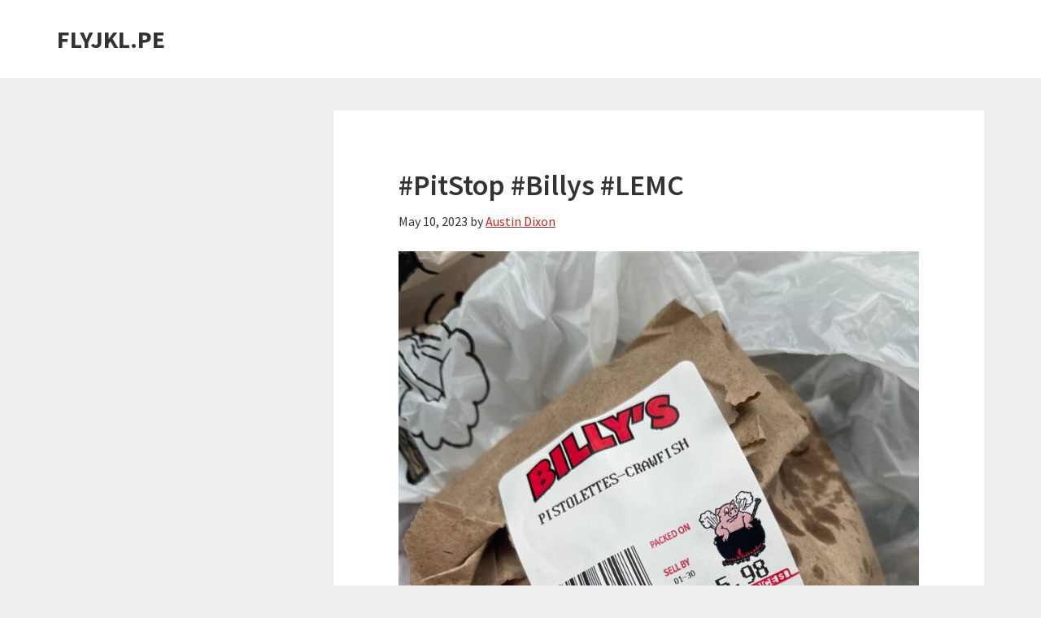

--- FILE ---
content_type: text/html; charset=UTF-8
request_url: https://flyjkl.pe/archive/2023/05/pitstop-billys-lemc/
body_size: 6698
content:
<!DOCTYPE html>
<html lang="en-US">
<head >
<meta charset="UTF-8" />
<meta name="viewport" content="width=device-width, initial-scale=1" />
<meta name='robots' content='index, follow, max-image-preview:large, max-snippet:-1, max-video-preview:-1' />
	<style>img:is([sizes="auto" i], [sizes^="auto," i]) { contain-intrinsic-size: 3000px 1500px }</style>
	
	<!-- This site is optimized with the Yoast SEO plugin v24.4 - https://yoast.com/wordpress/plugins/seo/ -->
	<title>#PitStop #Billys #LEMC &#8212; FLYJKL.PE</title>
	<link rel="canonical" href="https://flyjkl.pe/archive/2023/05/pitstop-billys-lemc/" />
	<meta property="og:locale" content="en_US" />
	<meta property="og:type" content="article" />
	<meta property="og:title" content="#PitStop #Billys #LEMC &#8212; FLYJKL.PE" />
	<meta property="og:url" content="https://flyjkl.pe/archive/2023/05/pitstop-billys-lemc/" />
	<meta property="og:site_name" content="FLYJKL.PE" />
	<meta property="article:published_time" content="2023-05-10T22:47:45+00:00" />
	<meta property="article:modified_time" content="2023-05-10T22:51:28+00:00" />
	<meta property="og:image" content="https://flyjkl.pe/archive/wp-content/uploads/2023/05/280C943C-BDCE-4678-9B9A-3ADEB4AD0744-768x1024.jpeg" />
	<meta name="author" content="Austin Dixon" />
	<meta name="twitter:card" content="summary_large_image" />
	<meta name="twitter:creator" content="@aus10dixon" />
	<meta name="twitter:site" content="@aus10dixon" />
	<meta name="twitter:label1" content="Written by" />
	<meta name="twitter:data1" content="Austin Dixon" />
	<script type="application/ld+json" class="yoast-schema-graph">{"@context":"https://schema.org","@graph":[{"@type":"Article","@id":"https://flyjkl.pe/archive/2023/05/pitstop-billys-lemc/#article","isPartOf":{"@id":"https://flyjkl.pe/archive/2023/05/pitstop-billys-lemc/"},"author":{"name":"Austin Dixon","@id":"https://flyjkl.pe/archive/#/schema/person/f556a7445d52213bb8c7fda38a40cac8"},"headline":"#PitStop #Billys #LEMC","datePublished":"2023-05-10T22:47:45+00:00","dateModified":"2023-05-10T22:51:28+00:00","mainEntityOfPage":{"@id":"https://flyjkl.pe/archive/2023/05/pitstop-billys-lemc/"},"wordCount":3,"commentCount":0,"publisher":{"@id":"https://flyjkl.pe/archive/#/schema/person/f556a7445d52213bb8c7fda38a40cac8"},"image":{"@id":"https://flyjkl.pe/archive/2023/05/pitstop-billys-lemc/#primaryimage"},"thumbnailUrl":"https://flyjkl.pe/archive/wp-content/uploads/2023/05/280C943C-BDCE-4678-9B9A-3ADEB4AD0744-768x1024.jpeg","inLanguage":"en-US","potentialAction":[{"@type":"CommentAction","name":"Comment","target":["https://flyjkl.pe/archive/2023/05/pitstop-billys-lemc/#respond"]}]},{"@type":"WebPage","@id":"https://flyjkl.pe/archive/2023/05/pitstop-billys-lemc/","url":"https://flyjkl.pe/archive/2023/05/pitstop-billys-lemc/","name":"#PitStop #Billys #LEMC &#8212; FLYJKL.PE","isPartOf":{"@id":"https://flyjkl.pe/archive/#website"},"primaryImageOfPage":{"@id":"https://flyjkl.pe/archive/2023/05/pitstop-billys-lemc/#primaryimage"},"image":{"@id":"https://flyjkl.pe/archive/2023/05/pitstop-billys-lemc/#primaryimage"},"thumbnailUrl":"https://flyjkl.pe/archive/wp-content/uploads/2023/05/280C943C-BDCE-4678-9B9A-3ADEB4AD0744-768x1024.jpeg","datePublished":"2023-05-10T22:47:45+00:00","dateModified":"2023-05-10T22:51:28+00:00","breadcrumb":{"@id":"https://flyjkl.pe/archive/2023/05/pitstop-billys-lemc/#breadcrumb"},"inLanguage":"en-US","potentialAction":[{"@type":"ReadAction","target":["https://flyjkl.pe/archive/2023/05/pitstop-billys-lemc/"]}]},{"@type":"ImageObject","inLanguage":"en-US","@id":"https://flyjkl.pe/archive/2023/05/pitstop-billys-lemc/#primaryimage","url":"https://flyjkl.pe/archive/wp-content/uploads/2023/05/280C943C-BDCE-4678-9B9A-3ADEB4AD0744-scaled.jpeg","contentUrl":"https://flyjkl.pe/archive/wp-content/uploads/2023/05/280C943C-BDCE-4678-9B9A-3ADEB4AD0744-scaled.jpeg","width":1920,"height":2560},{"@type":"BreadcrumbList","@id":"https://flyjkl.pe/archive/2023/05/pitstop-billys-lemc/#breadcrumb","itemListElement":[{"@type":"ListItem","position":1,"name":"Home","item":"https://flyjkl.pe/archive/"},{"@type":"ListItem","position":2,"name":"#PitStop #Billys #LEMC"}]},{"@type":"WebSite","@id":"https://flyjkl.pe/archive/#website","url":"https://flyjkl.pe/archive/","name":"FLYJKL.PE","description":"","publisher":{"@id":"https://flyjkl.pe/archive/#/schema/person/f556a7445d52213bb8c7fda38a40cac8"},"potentialAction":[{"@type":"SearchAction","target":{"@type":"EntryPoint","urlTemplate":"https://flyjkl.pe/archive/?s={search_term_string}"},"query-input":{"@type":"PropertyValueSpecification","valueRequired":true,"valueName":"search_term_string"}}],"inLanguage":"en-US"},{"@type":["Person","Organization"],"@id":"https://flyjkl.pe/archive/#/schema/person/f556a7445d52213bb8c7fda38a40cac8","name":"Austin Dixon","image":{"@type":"ImageObject","inLanguage":"en-US","@id":"https://flyjkl.pe/archive/#/schema/person/image/","url":"https://secure.gravatar.com/avatar/353c5f493292336e3aeb8a39ebb7466b39fbb5d13d3cc788d592f9bc248d819c?s=96&d=mm&r=g","contentUrl":"https://secure.gravatar.com/avatar/353c5f493292336e3aeb8a39ebb7466b39fbb5d13d3cc788d592f9bc248d819c?s=96&d=mm&r=g","caption":"Austin Dixon"},"logo":{"@id":"https://flyjkl.pe/archive/#/schema/person/image/"},"sameAs":["http://flyjkl.pe"]}]}</script>
	<!-- / Yoast SEO plugin. -->


<link rel='dns-prefetch' href='//fonts.googleapis.com' />
<link rel="alternate" type="application/rss+xml" title="FLYJKL.PE &raquo; Feed" href="https://flyjkl.pe/archive/feed/" />
<link rel="alternate" type="application/rss+xml" title="FLYJKL.PE &raquo; Comments Feed" href="https://flyjkl.pe/archive/comments/feed/" />
<link rel="alternate" type="application/rss+xml" title="FLYJKL.PE &raquo; #PitStop #Billys #LEMC Comments Feed" href="https://flyjkl.pe/archive/2023/05/pitstop-billys-lemc/feed/" />
<script type="text/javascript">
/* <![CDATA[ */
window._wpemojiSettings = {"baseUrl":"https:\/\/s.w.org\/images\/core\/emoji\/16.0.1\/72x72\/","ext":".png","svgUrl":"https:\/\/s.w.org\/images\/core\/emoji\/16.0.1\/svg\/","svgExt":".svg","source":{"concatemoji":"https:\/\/flyjkl.pe\/archive\/wp-includes\/js\/wp-emoji-release.min.js?ver=6.8.3"}};
/*! This file is auto-generated */
!function(s,n){var o,i,e;function c(e){try{var t={supportTests:e,timestamp:(new Date).valueOf()};sessionStorage.setItem(o,JSON.stringify(t))}catch(e){}}function p(e,t,n){e.clearRect(0,0,e.canvas.width,e.canvas.height),e.fillText(t,0,0);var t=new Uint32Array(e.getImageData(0,0,e.canvas.width,e.canvas.height).data),a=(e.clearRect(0,0,e.canvas.width,e.canvas.height),e.fillText(n,0,0),new Uint32Array(e.getImageData(0,0,e.canvas.width,e.canvas.height).data));return t.every(function(e,t){return e===a[t]})}function u(e,t){e.clearRect(0,0,e.canvas.width,e.canvas.height),e.fillText(t,0,0);for(var n=e.getImageData(16,16,1,1),a=0;a<n.data.length;a++)if(0!==n.data[a])return!1;return!0}function f(e,t,n,a){switch(t){case"flag":return n(e,"\ud83c\udff3\ufe0f\u200d\u26a7\ufe0f","\ud83c\udff3\ufe0f\u200b\u26a7\ufe0f")?!1:!n(e,"\ud83c\udde8\ud83c\uddf6","\ud83c\udde8\u200b\ud83c\uddf6")&&!n(e,"\ud83c\udff4\udb40\udc67\udb40\udc62\udb40\udc65\udb40\udc6e\udb40\udc67\udb40\udc7f","\ud83c\udff4\u200b\udb40\udc67\u200b\udb40\udc62\u200b\udb40\udc65\u200b\udb40\udc6e\u200b\udb40\udc67\u200b\udb40\udc7f");case"emoji":return!a(e,"\ud83e\udedf")}return!1}function g(e,t,n,a){var r="undefined"!=typeof WorkerGlobalScope&&self instanceof WorkerGlobalScope?new OffscreenCanvas(300,150):s.createElement("canvas"),o=r.getContext("2d",{willReadFrequently:!0}),i=(o.textBaseline="top",o.font="600 32px Arial",{});return e.forEach(function(e){i[e]=t(o,e,n,a)}),i}function t(e){var t=s.createElement("script");t.src=e,t.defer=!0,s.head.appendChild(t)}"undefined"!=typeof Promise&&(o="wpEmojiSettingsSupports",i=["flag","emoji"],n.supports={everything:!0,everythingExceptFlag:!0},e=new Promise(function(e){s.addEventListener("DOMContentLoaded",e,{once:!0})}),new Promise(function(t){var n=function(){try{var e=JSON.parse(sessionStorage.getItem(o));if("object"==typeof e&&"number"==typeof e.timestamp&&(new Date).valueOf()<e.timestamp+604800&&"object"==typeof e.supportTests)return e.supportTests}catch(e){}return null}();if(!n){if("undefined"!=typeof Worker&&"undefined"!=typeof OffscreenCanvas&&"undefined"!=typeof URL&&URL.createObjectURL&&"undefined"!=typeof Blob)try{var e="postMessage("+g.toString()+"("+[JSON.stringify(i),f.toString(),p.toString(),u.toString()].join(",")+"));",a=new Blob([e],{type:"text/javascript"}),r=new Worker(URL.createObjectURL(a),{name:"wpTestEmojiSupports"});return void(r.onmessage=function(e){c(n=e.data),r.terminate(),t(n)})}catch(e){}c(n=g(i,f,p,u))}t(n)}).then(function(e){for(var t in e)n.supports[t]=e[t],n.supports.everything=n.supports.everything&&n.supports[t],"flag"!==t&&(n.supports.everythingExceptFlag=n.supports.everythingExceptFlag&&n.supports[t]);n.supports.everythingExceptFlag=n.supports.everythingExceptFlag&&!n.supports.flag,n.DOMReady=!1,n.readyCallback=function(){n.DOMReady=!0}}).then(function(){return e}).then(function(){var e;n.supports.everything||(n.readyCallback(),(e=n.source||{}).concatemoji?t(e.concatemoji):e.wpemoji&&e.twemoji&&(t(e.twemoji),t(e.wpemoji)))}))}((window,document),window._wpemojiSettings);
/* ]]> */
</script>
<link rel='stylesheet' id='genesis-sample-css' href='https://flyjkl.pe/archive/wp-content/themes/genesis-sample/style.css?ver=2.3.0' type='text/css' media='all' />
<style id='wp-emoji-styles-inline-css' type='text/css'>

	img.wp-smiley, img.emoji {
		display: inline !important;
		border: none !important;
		box-shadow: none !important;
		height: 1em !important;
		width: 1em !important;
		margin: 0 0.07em !important;
		vertical-align: -0.1em !important;
		background: none !important;
		padding: 0 !important;
	}
</style>
<link rel='stylesheet' id='wp-block-library-css' href='https://flyjkl.pe/archive/wp-includes/css/dist/block-library/style.min.css?ver=6.8.3' type='text/css' media='all' />
<style id='classic-theme-styles-inline-css' type='text/css'>
/*! This file is auto-generated */
.wp-block-button__link{color:#fff;background-color:#32373c;border-radius:9999px;box-shadow:none;text-decoration:none;padding:calc(.667em + 2px) calc(1.333em + 2px);font-size:1.125em}.wp-block-file__button{background:#32373c;color:#fff;text-decoration:none}
</style>
<style id='global-styles-inline-css' type='text/css'>
:root{--wp--preset--aspect-ratio--square: 1;--wp--preset--aspect-ratio--4-3: 4/3;--wp--preset--aspect-ratio--3-4: 3/4;--wp--preset--aspect-ratio--3-2: 3/2;--wp--preset--aspect-ratio--2-3: 2/3;--wp--preset--aspect-ratio--16-9: 16/9;--wp--preset--aspect-ratio--9-16: 9/16;--wp--preset--color--black: #000000;--wp--preset--color--cyan-bluish-gray: #abb8c3;--wp--preset--color--white: #ffffff;--wp--preset--color--pale-pink: #f78da7;--wp--preset--color--vivid-red: #cf2e2e;--wp--preset--color--luminous-vivid-orange: #ff6900;--wp--preset--color--luminous-vivid-amber: #fcb900;--wp--preset--color--light-green-cyan: #7bdcb5;--wp--preset--color--vivid-green-cyan: #00d084;--wp--preset--color--pale-cyan-blue: #8ed1fc;--wp--preset--color--vivid-cyan-blue: #0693e3;--wp--preset--color--vivid-purple: #9b51e0;--wp--preset--gradient--vivid-cyan-blue-to-vivid-purple: linear-gradient(135deg,rgba(6,147,227,1) 0%,rgb(155,81,224) 100%);--wp--preset--gradient--light-green-cyan-to-vivid-green-cyan: linear-gradient(135deg,rgb(122,220,180) 0%,rgb(0,208,130) 100%);--wp--preset--gradient--luminous-vivid-amber-to-luminous-vivid-orange: linear-gradient(135deg,rgba(252,185,0,1) 0%,rgba(255,105,0,1) 100%);--wp--preset--gradient--luminous-vivid-orange-to-vivid-red: linear-gradient(135deg,rgba(255,105,0,1) 0%,rgb(207,46,46) 100%);--wp--preset--gradient--very-light-gray-to-cyan-bluish-gray: linear-gradient(135deg,rgb(238,238,238) 0%,rgb(169,184,195) 100%);--wp--preset--gradient--cool-to-warm-spectrum: linear-gradient(135deg,rgb(74,234,220) 0%,rgb(151,120,209) 20%,rgb(207,42,186) 40%,rgb(238,44,130) 60%,rgb(251,105,98) 80%,rgb(254,248,76) 100%);--wp--preset--gradient--blush-light-purple: linear-gradient(135deg,rgb(255,206,236) 0%,rgb(152,150,240) 100%);--wp--preset--gradient--blush-bordeaux: linear-gradient(135deg,rgb(254,205,165) 0%,rgb(254,45,45) 50%,rgb(107,0,62) 100%);--wp--preset--gradient--luminous-dusk: linear-gradient(135deg,rgb(255,203,112) 0%,rgb(199,81,192) 50%,rgb(65,88,208) 100%);--wp--preset--gradient--pale-ocean: linear-gradient(135deg,rgb(255,245,203) 0%,rgb(182,227,212) 50%,rgb(51,167,181) 100%);--wp--preset--gradient--electric-grass: linear-gradient(135deg,rgb(202,248,128) 0%,rgb(113,206,126) 100%);--wp--preset--gradient--midnight: linear-gradient(135deg,rgb(2,3,129) 0%,rgb(40,116,252) 100%);--wp--preset--font-size--small: 13px;--wp--preset--font-size--medium: 20px;--wp--preset--font-size--large: 36px;--wp--preset--font-size--x-large: 42px;--wp--preset--spacing--20: 0.44rem;--wp--preset--spacing--30: 0.67rem;--wp--preset--spacing--40: 1rem;--wp--preset--spacing--50: 1.5rem;--wp--preset--spacing--60: 2.25rem;--wp--preset--spacing--70: 3.38rem;--wp--preset--spacing--80: 5.06rem;--wp--preset--shadow--natural: 6px 6px 9px rgba(0, 0, 0, 0.2);--wp--preset--shadow--deep: 12px 12px 50px rgba(0, 0, 0, 0.4);--wp--preset--shadow--sharp: 6px 6px 0px rgba(0, 0, 0, 0.2);--wp--preset--shadow--outlined: 6px 6px 0px -3px rgba(255, 255, 255, 1), 6px 6px rgba(0, 0, 0, 1);--wp--preset--shadow--crisp: 6px 6px 0px rgba(0, 0, 0, 1);}:where(.is-layout-flex){gap: 0.5em;}:where(.is-layout-grid){gap: 0.5em;}body .is-layout-flex{display: flex;}.is-layout-flex{flex-wrap: wrap;align-items: center;}.is-layout-flex > :is(*, div){margin: 0;}body .is-layout-grid{display: grid;}.is-layout-grid > :is(*, div){margin: 0;}:where(.wp-block-columns.is-layout-flex){gap: 2em;}:where(.wp-block-columns.is-layout-grid){gap: 2em;}:where(.wp-block-post-template.is-layout-flex){gap: 1.25em;}:where(.wp-block-post-template.is-layout-grid){gap: 1.25em;}.has-black-color{color: var(--wp--preset--color--black) !important;}.has-cyan-bluish-gray-color{color: var(--wp--preset--color--cyan-bluish-gray) !important;}.has-white-color{color: var(--wp--preset--color--white) !important;}.has-pale-pink-color{color: var(--wp--preset--color--pale-pink) !important;}.has-vivid-red-color{color: var(--wp--preset--color--vivid-red) !important;}.has-luminous-vivid-orange-color{color: var(--wp--preset--color--luminous-vivid-orange) !important;}.has-luminous-vivid-amber-color{color: var(--wp--preset--color--luminous-vivid-amber) !important;}.has-light-green-cyan-color{color: var(--wp--preset--color--light-green-cyan) !important;}.has-vivid-green-cyan-color{color: var(--wp--preset--color--vivid-green-cyan) !important;}.has-pale-cyan-blue-color{color: var(--wp--preset--color--pale-cyan-blue) !important;}.has-vivid-cyan-blue-color{color: var(--wp--preset--color--vivid-cyan-blue) !important;}.has-vivid-purple-color{color: var(--wp--preset--color--vivid-purple) !important;}.has-black-background-color{background-color: var(--wp--preset--color--black) !important;}.has-cyan-bluish-gray-background-color{background-color: var(--wp--preset--color--cyan-bluish-gray) !important;}.has-white-background-color{background-color: var(--wp--preset--color--white) !important;}.has-pale-pink-background-color{background-color: var(--wp--preset--color--pale-pink) !important;}.has-vivid-red-background-color{background-color: var(--wp--preset--color--vivid-red) !important;}.has-luminous-vivid-orange-background-color{background-color: var(--wp--preset--color--luminous-vivid-orange) !important;}.has-luminous-vivid-amber-background-color{background-color: var(--wp--preset--color--luminous-vivid-amber) !important;}.has-light-green-cyan-background-color{background-color: var(--wp--preset--color--light-green-cyan) !important;}.has-vivid-green-cyan-background-color{background-color: var(--wp--preset--color--vivid-green-cyan) !important;}.has-pale-cyan-blue-background-color{background-color: var(--wp--preset--color--pale-cyan-blue) !important;}.has-vivid-cyan-blue-background-color{background-color: var(--wp--preset--color--vivid-cyan-blue) !important;}.has-vivid-purple-background-color{background-color: var(--wp--preset--color--vivid-purple) !important;}.has-black-border-color{border-color: var(--wp--preset--color--black) !important;}.has-cyan-bluish-gray-border-color{border-color: var(--wp--preset--color--cyan-bluish-gray) !important;}.has-white-border-color{border-color: var(--wp--preset--color--white) !important;}.has-pale-pink-border-color{border-color: var(--wp--preset--color--pale-pink) !important;}.has-vivid-red-border-color{border-color: var(--wp--preset--color--vivid-red) !important;}.has-luminous-vivid-orange-border-color{border-color: var(--wp--preset--color--luminous-vivid-orange) !important;}.has-luminous-vivid-amber-border-color{border-color: var(--wp--preset--color--luminous-vivid-amber) !important;}.has-light-green-cyan-border-color{border-color: var(--wp--preset--color--light-green-cyan) !important;}.has-vivid-green-cyan-border-color{border-color: var(--wp--preset--color--vivid-green-cyan) !important;}.has-pale-cyan-blue-border-color{border-color: var(--wp--preset--color--pale-cyan-blue) !important;}.has-vivid-cyan-blue-border-color{border-color: var(--wp--preset--color--vivid-cyan-blue) !important;}.has-vivid-purple-border-color{border-color: var(--wp--preset--color--vivid-purple) !important;}.has-vivid-cyan-blue-to-vivid-purple-gradient-background{background: var(--wp--preset--gradient--vivid-cyan-blue-to-vivid-purple) !important;}.has-light-green-cyan-to-vivid-green-cyan-gradient-background{background: var(--wp--preset--gradient--light-green-cyan-to-vivid-green-cyan) !important;}.has-luminous-vivid-amber-to-luminous-vivid-orange-gradient-background{background: var(--wp--preset--gradient--luminous-vivid-amber-to-luminous-vivid-orange) !important;}.has-luminous-vivid-orange-to-vivid-red-gradient-background{background: var(--wp--preset--gradient--luminous-vivid-orange-to-vivid-red) !important;}.has-very-light-gray-to-cyan-bluish-gray-gradient-background{background: var(--wp--preset--gradient--very-light-gray-to-cyan-bluish-gray) !important;}.has-cool-to-warm-spectrum-gradient-background{background: var(--wp--preset--gradient--cool-to-warm-spectrum) !important;}.has-blush-light-purple-gradient-background{background: var(--wp--preset--gradient--blush-light-purple) !important;}.has-blush-bordeaux-gradient-background{background: var(--wp--preset--gradient--blush-bordeaux) !important;}.has-luminous-dusk-gradient-background{background: var(--wp--preset--gradient--luminous-dusk) !important;}.has-pale-ocean-gradient-background{background: var(--wp--preset--gradient--pale-ocean) !important;}.has-electric-grass-gradient-background{background: var(--wp--preset--gradient--electric-grass) !important;}.has-midnight-gradient-background{background: var(--wp--preset--gradient--midnight) !important;}.has-small-font-size{font-size: var(--wp--preset--font-size--small) !important;}.has-medium-font-size{font-size: var(--wp--preset--font-size--medium) !important;}.has-large-font-size{font-size: var(--wp--preset--font-size--large) !important;}.has-x-large-font-size{font-size: var(--wp--preset--font-size--x-large) !important;}
:where(.wp-block-post-template.is-layout-flex){gap: 1.25em;}:where(.wp-block-post-template.is-layout-grid){gap: 1.25em;}
:where(.wp-block-columns.is-layout-flex){gap: 2em;}:where(.wp-block-columns.is-layout-grid){gap: 2em;}
:root :where(.wp-block-pullquote){font-size: 1.5em;line-height: 1.6;}
</style>
<link rel='stylesheet' id='genesis-sample-fonts-css' href='//fonts.googleapis.com/css?family=Source+Sans+Pro%3A400%2C600%2C700&#038;ver=2.3.0' type='text/css' media='all' />
<link rel='stylesheet' id='dashicons-css' href='https://flyjkl.pe/archive/wp-includes/css/dashicons.min.css?ver=6.8.3' type='text/css' media='all' />
<script type="text/javascript" src="https://flyjkl.pe/archive/wp-includes/js/jquery/jquery.min.js?ver=3.7.1" id="jquery-core-js"></script>
<script type="text/javascript" src="https://flyjkl.pe/archive/wp-includes/js/jquery/jquery-migrate.min.js?ver=3.4.1" id="jquery-migrate-js"></script>
<link rel="https://api.w.org/" href="https://flyjkl.pe/archive/wp-json/" /><link rel="alternate" title="JSON" type="application/json" href="https://flyjkl.pe/archive/wp-json/wp/v2/posts/3940" /><link rel="EditURI" type="application/rsd+xml" title="RSD" href="https://flyjkl.pe/archive/xmlrpc.php?rsd" />
<meta name="generator" content="WordPress 6.8.3" />
<link rel='shortlink' href='https://flyjkl.pe/archive/?p=3940' />
<link rel="alternate" title="oEmbed (JSON)" type="application/json+oembed" href="https://flyjkl.pe/archive/wp-json/oembed/1.0/embed?url=https%3A%2F%2Fflyjkl.pe%2Farchive%2F2023%2F05%2Fpitstop-billys-lemc%2F" />
<link rel="alternate" title="oEmbed (XML)" type="text/xml+oembed" href="https://flyjkl.pe/archive/wp-json/oembed/1.0/embed?url=https%3A%2F%2Fflyjkl.pe%2Farchive%2F2023%2F05%2Fpitstop-billys-lemc%2F&#038;format=xml" />
<link rel="icon" href="https://flyjkl.pe/archive/wp-content/themes/genesis-sample/images/favicon.ico" />
<link rel="pingback" href="https://flyjkl.pe/archive/xmlrpc.php" />
</head>
<body class="wp-singular post-template-default single single-post postid-3940 single-format-standard wp-theme-genesis wp-child-theme-genesis-sample custom-header header-full-width sidebar-content genesis-breadcrumbs-hidden genesis-footer-widgets-hidden"><div class="site-container"><ul class="genesis-skip-link"><li><a href="#genesis-content" class="screen-reader-shortcut"> Skip to main content</a></li><li><a href="#genesis-sidebar-primary" class="screen-reader-shortcut"> Skip to primary sidebar</a></li></ul><header class="site-header"><div class="wrap"><div class="title-area"><p class="site-title"><a href="https://flyjkl.pe/archive/">FLYJKL.PE</a></p></div></div></header><div class="site-inner"><div class="content-sidebar-wrap"><main class="content" id="genesis-content"><article class="post-3940 post type-post status-publish format-standard category-uncategorized entry" aria-label="#PitStop #Billys #LEMC"><header class="entry-header"><h1 class="entry-title">#PitStop #Billys #LEMC</h1>
<p class="entry-meta"><time class="entry-time">May 10, 2023</time> by <span class="entry-author"><a href="https://flyjkl.pe/archive/author/austin/" class="entry-author-link" rel="author"><span class="entry-author-name">Austin Dixon</span></a></span>  </p></header><div class="entry-content">
<figure class="wp-block-image size-large"><img decoding="async" width="768" height="1024" src="https://flyjkl.pe/archive/wp-content/uploads/2023/05/280C943C-BDCE-4678-9B9A-3ADEB4AD0744-768x1024.jpeg" alt="" class="wp-image-3943" srcset="https://flyjkl.pe/archive/wp-content/uploads/2023/05/280C943C-BDCE-4678-9B9A-3ADEB4AD0744-768x1024.jpeg 768w, https://flyjkl.pe/archive/wp-content/uploads/2023/05/280C943C-BDCE-4678-9B9A-3ADEB4AD0744-225x300.jpeg 225w, https://flyjkl.pe/archive/wp-content/uploads/2023/05/280C943C-BDCE-4678-9B9A-3ADEB4AD0744-1152x1536.jpeg 1152w, https://flyjkl.pe/archive/wp-content/uploads/2023/05/280C943C-BDCE-4678-9B9A-3ADEB4AD0744-1536x2048.jpeg 1536w, https://flyjkl.pe/archive/wp-content/uploads/2023/05/280C943C-BDCE-4678-9B9A-3ADEB4AD0744-scaled.jpeg 1920w" sizes="(max-width: 768px) 100vw, 768px" /></figure>
<!--<rdf:RDF xmlns:rdf="http://www.w3.org/1999/02/22-rdf-syntax-ns#"
			xmlns:dc="http://purl.org/dc/elements/1.1/"
			xmlns:trackback="http://madskills.com/public/xml/rss/module/trackback/">
		<rdf:Description rdf:about="https://flyjkl.pe/archive/2023/05/pitstop-billys-lemc/"
    dc:identifier="https://flyjkl.pe/archive/2023/05/pitstop-billys-lemc/"
    dc:title="#PitStop #Billys #LEMC"
    trackback:ping="https://flyjkl.pe/archive/2023/05/pitstop-billys-lemc/trackback/" />
</rdf:RDF>-->
</div><footer class="entry-footer"><p class="entry-meta"><span class="entry-categories">Filed Under: <a href="https://flyjkl.pe/archive/category/uncategorized/" rel="category tag">Uncategorized</a></span> </p></footer></article></main><aside class="sidebar sidebar-primary widget-area" role="complementary" aria-label="Primary Sidebar" id="genesis-sidebar-primary"><h2 class="genesis-sidebar-title screen-reader-text">Primary Sidebar</h2></aside></div></div><footer class="site-footer"><div class="wrap"><p>Copyright &#x000A9;&nbsp;2026 · <a href="http://www.studiopress.com/">Genesis Sample</a> on <a href="https://www.studiopress.com/">Genesis Framework</a> · <a href="https://wordpress.org/">WordPress</a> · <a rel="nofollow" href="https://flyjkl.pe/archive/wp-login.php">Log in</a></p></div></footer></div><script type="speculationrules">
{"prefetch":[{"source":"document","where":{"and":[{"href_matches":"\/archive\/*"},{"not":{"href_matches":["\/archive\/wp-*.php","\/archive\/wp-admin\/*","\/archive\/wp-content\/uploads\/*","\/archive\/wp-content\/*","\/archive\/wp-content\/plugins\/*","\/archive\/wp-content\/themes\/genesis-sample\/*","\/archive\/wp-content\/themes\/genesis\/*","\/archive\/*\\?(.+)"]}},{"not":{"selector_matches":"a[rel~=\"nofollow\"]"}},{"not":{"selector_matches":".no-prefetch, .no-prefetch a"}}]},"eagerness":"conservative"}]}
</script>
<script type="text/javascript" src="https://flyjkl.pe/archive/wp-includes/js/comment-reply.min.js?ver=6.8.3" id="comment-reply-js" async="async" data-wp-strategy="async"></script>
<script type="text/javascript" src="https://flyjkl.pe/archive/wp-includes/js/hoverIntent.min.js?ver=1.10.2" id="hoverIntent-js"></script>
<script type="text/javascript" src="https://flyjkl.pe/archive/wp-content/themes/genesis/lib/js/menu/superfish.min.js?ver=1.7.10" id="superfish-js"></script>
<script type="text/javascript" src="https://flyjkl.pe/archive/wp-content/themes/genesis/lib/js/menu/superfish.args.min.js?ver=3.5.0" id="superfish-args-js"></script>
<script type="text/javascript" src="https://flyjkl.pe/archive/wp-content/themes/genesis/lib/js/skip-links.min.js?ver=3.5.0" id="skip-links-js"></script>
<script type="text/javascript" id="genesis-sample-responsive-menu-js-extra">
/* <![CDATA[ */
var genesis_responsive_menu = {"mainMenu":"Menu","menuIconClass":"dashicons-before dashicons-menu","subMenu":"Submenu","subMenuIconsClass":"dashicons-before dashicons-arrow-down-alt2","menuClasses":{"combine":[".nav-primary",".nav-header"],"others":[]}};
/* ]]> */
</script>
<script type="text/javascript" src="https://flyjkl.pe/archive/wp-content/themes/genesis-sample/js/responsive-menus.min.js?ver=2.3.0" id="genesis-sample-responsive-menu-js"></script>
</body></html>


<!-- Page cached by LiteSpeed Cache 6.5.4 on 2026-01-21 13:15:28 -->